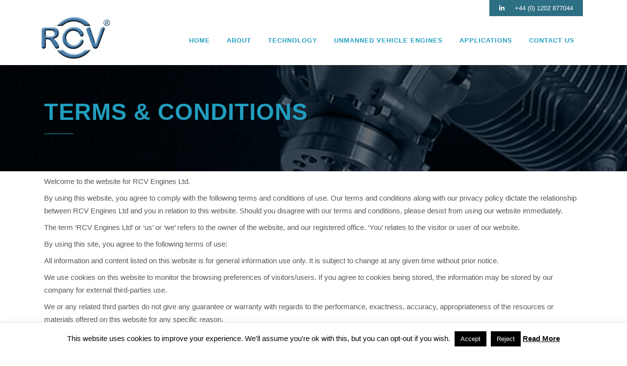

--- FILE ---
content_type: image/svg+xml
request_url: https://rcvengines.com/thenetwork-white.svg
body_size: 986
content:
<svg xmlns="http://www.w3.org/2000/svg" width="16.157" height="16.157" viewBox="0 0 16.157 16.157"><g transform="translate(717.317 -940.409)"><path d="M-698.366,962.848h-3.394a.315.315,0,0,0-.348.344.317.317,0,0,0,.348.348h1.349v4.213a.311.311,0,0,0,.348.341.312.312,0,0,0,.344-.341V963.54h1.353a.316.316,0,0,0,.348-.348A.315.315,0,0,0-698.366,962.848Z" transform="translate(-11.507 -16.978)" fill="#fff"/><path d="M-679.168,962.8h0a.315.315,0,0,0-.344.348v3.486l-2.765-3.686a.324.324,0,0,0-.368-.132l-.016,0a.324.324,0,0,0-.235.332v4.532a.315.315,0,0,0,.348.344.312.312,0,0,0,.341-.344v-3.492l2.768,3.692a.318.318,0,0,0,.122.107.338.338,0,0,0,.246.019l.017,0a.327.327,0,0,0,.238-.329V963.15A.316.316,0,0,0-679.168,962.8Z" transform="translate(-26.041 -16.943)" fill="#fff"/><path d="M-709.238,940.409a8.079,8.079,0,0,0-8.079,8.079,8.079,8.079,0,0,0,8.079,8.078,8.079,8.079,0,0,0,8.079-8.078A8.079,8.079,0,0,0-709.238,940.409Zm0,15.184a7.113,7.113,0,0,1-7.105-7.1,7.113,7.113,0,0,1,7.105-7.105,7.113,7.113,0,0,1,7.105,7.105A7.113,7.113,0,0,1-709.238,955.593Z" transform="translate(0 0)" fill="#fff"/></g></svg>